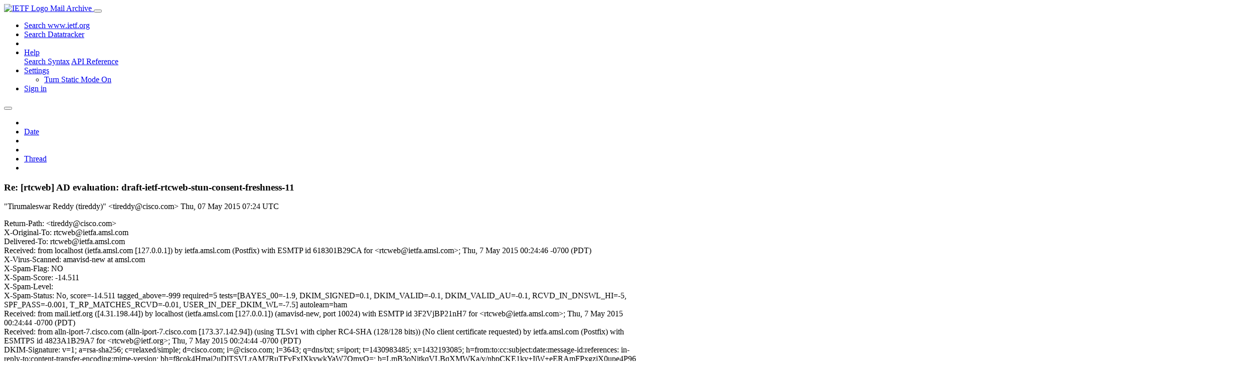

--- FILE ---
content_type: text/html; charset=utf-8
request_url: https://mailarchive.ietf.org/arch/msg/rtcweb/Qfb8qwfLDTKKzOUU54PndrAZyOk/
body_size: 6605
content:
<!DOCTYPE html> 
<html lang="en">
<head>
    <meta charset="utf-8">
    <meta http-equiv="X-UA-Compatible" content="IE=edge">
    <meta name="viewport" content="width=device-width, initial-scale=1">
    <meta name="description" content="Search IETF mail list archives">
    <title>Re: [rtcweb] AD evaluation: draft-ietf-rtcweb-stun-consent-freshness-11</title>

    

    <link rel="stylesheet" type="text/css" href="https://static.ietf.org/mailarchive/2.37.1/fontawesome/css/all.css">
    <link rel="stylesheet" type="text/css" href="https://static.ietf.org/mailarchive/2.37.1/mlarchive/css/bootstrap_custom.css">
    <link rel="stylesheet" type="text/css" href="https://static.ietf.org/mailarchive/2.37.1/mlarchive/css/styles.css">

    

    

</head>

<body>

<!-- Container -->
<div id="container">

    <header class="navbar navbar-expand-md navbar-dark fixed-top px-3 py-0">
        <div class="container-fluid">
            <a class="navbar-brand p-0" href="/">
                <img alt="IETF Logo" src="https://static.ietf.org/mailarchive/2.37.1/mlarchive/images/ietflogo-small-transparent.png">
                <span class="navbar-text d-none d-md-inline-block">
                
                Mail Archive
                
                </span>
            </a>
            <button class="navbar-toggler" type="button" data-bs-toggle="collapse" data-bs-target="#navbar-main" aria-controls="navbar-main" aria-expanded="false" aria-label="Toggle navigation">
                <span class="navbar-toggler-icon"></span>
            </button>

            
            <div id="navbar-main" class="navbar-header collapse navbar-collapse">
                <ul class="navbar-nav ms-auto">
                    <li class="nav-item d-none d-lg-inline">
                        <a class="nav-link" href="https://www.ietf.org/search/">Search www.ietf.org</a>
                    </li>
                    <li class="nav-item d-none d-lg-inline">
                        <a class="nav-link" href="https://datatracker.ietf.org">Search Datatracker</a>
                    </li>
		            <li class="nav-item d-none d-lg-inline navbar-text pipe"></li>

                    <li class="nav-item dropdown">
                        <a class="nav-link dropdown-toggle" href="#" id="navbar-help" role="button" data-bs-toggle="dropdown" aria-haspopup="true" aria-expanded="false">Help</a>
                        <div class="dropdown-menu" aria-labelledby="navbar-help">
                            <a class="dropdown-item" href="/arch/help/">Search Syntax</a>
                            <a class="dropdown-item" href="/docs/api-reference/">API Reference</a>
                        </div>
                    </li>

                    
                    
                    
                    
                    
                    <li class="nav-item dropdown me-2">
                        <a id="nav-settings-anchor" class="nav-link dropdown-toggle" href="#" id="navbar-settings" role="button" data-bs-toggle="dropdown" aria-haspopup="true" aria-expanded="false">Settings</a>
                        <ul class="dropdown-menu" aria-labelledby="navbar-settings">
                            <li><a id="toggle-static" class="dropdown-item" href="#">Turn Static Mode On</a></li>
                        </ul>
                    </li>
                    

                    
                    <li class="nav-item">
                        
                            <a class="nav-link" href="/oidc/authenticate/" rel="nofollow">Sign in</a>
                        
                    </li>
                    
                </ul>
            </div> <!-- navbar-header -->
            
        </div> <!-- container-fluid -->
    </header>

            <!-- 
            <noscript>
                <p class="navbar-text"><small>Enable Javascript for full functionality.</small></p>
            </noscript>
            -->

        <!-- Django Messages -->
        


    <!-- Content -->
    <div id="content">
        

<div class="container-fluid">

  <nav class="navbar navbar-expand-md navbar-light bg-light rounded shadow-sm navbar-msg-detail my-2">
      <button type="button" class="navbar-toggler" data-bs-toggle="collapse" data-bs-target="#id-navbar-top" aria-expanded="false">
        <span class="navbar-toggler-icon"></span>
      </button>

    <!-- Collect the nav links, forms, and other content for toggling -->
    <div class="collapse navbar-collapse navbar-detail px-5" id="id-navbar-top">
      <ul class="navbar-nav">
        <li class="nav-item" title="Previous by date">
          
            <a class="nav-link previous-in-list" href="/arch/msg/rtcweb/7dkqgFkcEI5oV3wC0byL3si50DQ/" aria-label="previous in list">
          
            <span class="fa fa-chevron-left" aria-hidden="true"></span>
            </a>
        </li>
        <li class="nav-item" title="Date Index">
          <a class="nav-link date-index" href="/arch/browse/rtcweb/?index=Qfb8qwfLDTKKzOUU54PndrAZyOk">Date</a>
        </li>
        <li class="nav-item" title="Next by date">
          
            <a class="nav-link next-in-list" href="/arch/msg/rtcweb/15vY54wlaLY7dW7hTX3dvNCL-6g/" aria-label="next in list">
          
            <span class="fa fa-chevron-right" aria-hidden="true"></span>
            </a>
        </li>
        <li class="nav-item" title="Previous in thread">
          
            <a class="nav-link previous-in-thread" href="/arch/msg/rtcweb/7dkqgFkcEI5oV3wC0byL3si50DQ/" aria-label="previous in thread">
          
            <span class="fa fa-chevron-left" aria-hidden="true"></span>
            </a>
        </li>
        <li class="nav-item" title="Thread Index">
          <a class="nav-link thread-index" href="/arch/browse/rtcweb/?gbt=1&amp;index=Qfb8qwfLDTKKzOUU54PndrAZyOk">Thread</a>
        </li>
        <li class="nav-item" title="Next in thread">
          
            <a class="nav-link next-in-thread" href="/arch/msg/rtcweb/15vY54wlaLY7dW7hTX3dvNCL-6g/" aria-label="next in thread">
          
            <span class="fa fa-chevron-right" aria-hidden="true"></span>
            </a>
        </li>
        
      </ul>
      <ul class="nav navbar-nav navbar-right">
      </ul>
    </div><!-- /.navbar-collapse -->
</nav>

  
  <div class="row">

    <div class="msg-detail col-md-8 pt-3" data-static-date-index-url="/arch/browse/static/rtcweb/2015-05/#Qfb8qwfLDTKKzOUU54PndrAZyOk" data-static-thread-index-url="/arch/browse/static/rtcweb/thread/2015-05/#Qfb8qwfLDTKKzOUU54PndrAZyOk" data-date-index-url="/arch/browse/rtcweb/?index=Qfb8qwfLDTKKzOUU54PndrAZyOk" data-thread-index-url="/arch/browse/rtcweb/?gbt=1&amp;index=Qfb8qwfLDTKKzOUU54PndrAZyOk">
      
      <div id="msg-body" data-message-url="https://mailarchive.ietf.org/arch/msg/rtcweb/Qfb8qwfLDTKKzOUU54PndrAZyOk/">
    <div id="message-links">
      
        <a href="mailto:rtcweb@ietf.org?subject=Re: [rtcweb] AD evaluation: draft-ietf-rtcweb-stun-consent-freshness-11" class="reply-link" title="Reply"><i class="fas fa-reply fa-lg"></i></a>
      
      <a href="/arch/msg/rtcweb/Qfb8qwfLDTKKzOUU54PndrAZyOk/download/" class="download-link" title="Message Download"><i class="fa fa-download fa-lg"></i></a>
      <a href="https://mailarchive.ietf.org/arch/msg/rtcweb/Qfb8qwfLDTKKzOUU54PndrAZyOk/" class="detail-link" title="Message Detail"><i class="fa fa-link fa-lg"></i></a>
    </div>
    <h3>Re: [rtcweb] AD evaluation: draft-ietf-rtcweb-stun-consent-freshness-11</h3>
    <p id="msg-info" class="msg-header">
      <span id="msg-from" class="pipe">&quot;Tirumaleswar Reddy (tireddy)&quot; &lt;tireddy@cisco.com&gt;</span>
      <span id="msg-date" class="pipe">Thu, 07 May  2015 07:24 UTC</span>
    </p>
    <div id="msg-header" class="msg-header">
      <p>
      
        Return-Path: &lt;tireddy@cisco.com&gt;<br />
      
        X-Original-To: rtcweb@ietfa.amsl.com<br />
      
        Delivered-To: rtcweb@ietfa.amsl.com<br />
      
        Received: from localhost (ietfa.amsl.com [127.0.0.1]) by ietfa.amsl.com (Postfix) with ESMTP id 618301B29CA for &lt;rtcweb@ietfa.amsl.com&gt;; Thu,  7 May 2015 00:24:46 -0700 (PDT)<br />
      
        X-Virus-Scanned: amavisd-new at amsl.com<br />
      
        X-Spam-Flag: NO<br />
      
        X-Spam-Score: -14.511<br />
      
        X-Spam-Level: <br />
      
        X-Spam-Status: No, score=-14.511 tagged_above=-999 required=5 tests=[BAYES_00=-1.9, DKIM_SIGNED=0.1, DKIM_VALID=-0.1, DKIM_VALID_AU=-0.1, RCVD_IN_DNSWL_HI=-5, SPF_PASS=-0.001, T_RP_MATCHES_RCVD=-0.01, USER_IN_DEF_DKIM_WL=-7.5] autolearn=ham<br />
      
        Received: from mail.ietf.org ([4.31.198.44]) by localhost (ietfa.amsl.com [127.0.0.1]) (amavisd-new, port 10024) with ESMTP id 3F2VjBP21nH7 for &lt;rtcweb@ietfa.amsl.com&gt;; Thu,  7 May 2015 00:24:44 -0700 (PDT)<br />
      
        Received: from alln-iport-7.cisco.com (alln-iport-7.cisco.com [173.37.142.94]) (using TLSv1 with cipher RC4-SHA (128/128 bits)) (No client certificate requested) by ietfa.amsl.com (Postfix) with ESMTPS id 4823A1B29A7 for &lt;rtcweb@ietf.org&gt;; Thu,  7 May 2015 00:24:44 -0700 (PDT)<br />
      
        DKIM-Signature: v=1; a=rsa-sha256; c=relaxed/simple; d=cisco.com; i=@cisco.com; l=3643; q=dns/txt; s=iport; t=1430983485; x=1432193085; h=from:to:cc:subject:date:message-id:references: in-reply-to:content-transfer-encoding:mime-version; bh=f8cok4Hmaj2uDlTSVLrAM7RuTFyFxIXkywkYaW7OmyQ=; b=LmB3oNitkqVLBqXMWKa/v/nbpCKE1ky+IjW+eERAmFPxgzjX0upe4P96 DBkDijeLsSh/No6nYOJuccyRBB5brv+7RlDFCUfkz2ciGuQ6US8m3f1E/ zjeGkjPbx3HYEsK0jNmLL9IO23Fr7qXy+QKVJsGqfX+QN0lhuSHucuat5 M=;<br />
      
        X-IronPort-Anti-Spam-Filtered: true<br />
      
        X-IronPort-Anti-Spam-Result: A0ArBQAmEktV/4kNJK1cgwxUXgbFJmYJgUwKhTdOAoEnOBQBAQEBAQEBgQqEIAEBAQMBAQEBRCcLDAQCAQgRAwEBAQEKHQchBgsUCQgCBAENBQiIDwMKCA22ZIkHDYUDAQEBAQEBAQEBAQEBAQEBAQEBAQEBF4s5gk2CBzEHBoMRgRYFi1yGTIQUhG+DNo1vhmkjg3ZvgUSBAQEBAQ<br />
      
        X-IronPort-AV: E=Sophos;i=&quot;5.13,383,1427760000&quot;; d=&quot;scan&#x27;208&quot;;a=&quot;147783096&quot;<br />
      
        Received: from alln-core-4.cisco.com ([173.36.13.137]) by alln-iport-7.cisco.com with ESMTP; 07 May 2015 07:24:44 +0000<br />
      
        Received: from xhc-rcd-x13.cisco.com (xhc-rcd-x13.cisco.com [173.37.183.87]) by alln-core-4.cisco.com (8.14.5/8.14.5) with ESMTP id t477Oh0O029693 (version=TLSv1/SSLv3 cipher=AES128-SHA bits=128 verify=FAIL); Thu, 7 May 2015 07:24:43 GMT<br />
      
        Received: from xmb-rcd-x10.cisco.com ([169.254.15.74]) by xhc-rcd-x13.cisco.com ([173.37.183.87]) with mapi id 14.03.0195.001; Thu, 7 May 2015 02:24:43 -0500<br />
      
        From: &quot;Tirumaleswar Reddy (tireddy)&quot; &lt;tireddy@cisco.com&gt;<br />
      
        To: Christer Holmberg &lt;christer.holmberg@ericsson.com&gt;, &quot;Ram Mohan R (rmohanr)&quot; &lt;rmohanr@cisco.com&gt;, Alissa Cooper &lt;alissa@cooperw.in&gt;, Martin Thomson &lt;martin.thomson@gmail.com&gt;<br />
      
        Thread-Topic: [rtcweb] AD evaluation: draft-ietf-rtcweb-stun-consent-freshness-11<br />
      
        Thread-Index: AQHQg6ZKGbwEV1fvNkOtBVNfuaQEWZ1nq44AgABriACABsgmgIABYSwAgAAa04D//8lsAA==<br />
      
        Date: Thu, 07 May 2015 07:24:42 +0000<br />
      
        Message-ID: &lt;913383AAA69FF945B8F946018B75898A47833F10@xmb-rcd-x10.cisco.com&gt;<br />
      
        References: &lt;3B27E16C-2AD7-427B-864C-741F38575B97@cooperw.in&gt; &lt;CABkgnnU=NeP7MzqxE1Mg+ZN8EZf=3FtayyLP1Q-z=6vaPUtAuA@mail.gmail.com&gt; &lt;3BE7E012-A474-4CEA-889A-B611EEFC4AEC@cooperw.in&gt; &lt;7594FB04B1934943A5C02806D1A2204B1D7EA1AE@ESESSMB209.ericsson.se&gt; &lt;D170E03C.2DAC3%rmohanr@cisco.com&gt; &lt;7594FB04B1934943A5C02806D1A2204B1D7EB649@ESESSMB209.ericsson.se&gt;<br />
      
        In-Reply-To: &lt;7594FB04B1934943A5C02806D1A2204B1D7EB649@ESESSMB209.ericsson.se&gt;<br />
      
        Accept-Language: en-US<br />
      
        Content-Language: en-US<br />
      
        X-MS-Has-Attach: <br />
      
        X-MS-TNEF-Correlator: <br />
      
        x-originating-ip: [10.65.36.97]<br />
      
        Content-Type: text/plain; charset=&quot;iso-8859-1&quot;<br />
      
        Content-Transfer-Encoding: quoted-printable<br />
      
        MIME-Version: 1.0<br />
      
        Archived-At: &lt;http://mailarchive.ietf.org/arch/msg/rtcweb/Qfb8qwfLDTKKzOUU54PndrAZyOk&gt;<br />
      
        Cc: &quot;rtcweb@ietf.org&quot; &lt;rtcweb@ietf.org&gt;<br />
      
        Subject: Re: [rtcweb] AD evaluation: draft-ietf-rtcweb-stun-consent-freshness-11<br />
      
        X-BeenThere: rtcweb@ietf.org<br />
      
        X-Mailman-Version: 2.1.15<br />
      
        Precedence: list<br />
      
        List-Id: Real-Time Communication in WEB-browsers working group list &lt;rtcweb.ietf.org&gt;<br />
      
        List-Unsubscribe: &lt;https://www.ietf.org/mailman/options/rtcweb&gt;, &lt;mailto:rtcweb-request@ietf.org?subject=unsubscribe&gt;<br />
      
        List-Archive: &lt;http://www.ietf.org/mail-archive/web/rtcweb/&gt;<br />
      
        List-Post: &lt;mailto:rtcweb@ietf.org&gt;<br />
      
        List-Help: &lt;mailto:rtcweb-request@ietf.org?subject=help&gt;<br />
      
        List-Subscribe: &lt;https://www.ietf.org/mailman/listinfo/rtcweb&gt;, &lt;mailto:rtcweb-request@ietf.org?subject=subscribe&gt;<br />
      
        X-List-Received-Date: Thu, 07 May 2015 07:24:46 -0000<br />
      
      </p>
    </div>
    <div class="msg-payload">
      
          <pre class="wordwrap">&gt; -----Original Message-----
&gt; From: rtcweb [mailto:rtcweb-bounces@ietf.org] On Behalf Of Christer
&gt; Holmberg
&gt; Sent: Thursday, May 07, 2015 11:04 AM
&gt; To: Ram Mohan R (rmohanr); Alissa Cooper; Martin Thomson
&gt; Cc: <a href="mailto:rtcweb@ietf.org">rtcweb@ietf.org</a>
&gt; Subject: Re: [rtcweb] AD evaluation: draft-ietf-rtcweb-stun-consent-
&gt; freshness-11
&gt; 
&gt; Hi,
&gt; 
&gt; &gt;Martin¹s statement says SHOULD here and does not mandate. ICE
&gt; &gt;keepalives could also be used to keep the NAT state
&gt; 
&gt; There needs to be a good justification for a SHOULD, and consent was never
&gt; intended for NAT keep-alives.
&gt; 
&gt; Also keep in mind that, with the &quot;virtual connection&quot; concept, there might be
&gt; a big number of ICE connections - some of which you may never use. Why
&gt; send consent on those, if there is no media?

ICE keepalives or consent is only required for candidate pairs selected for media, <a href="http://tools.ietf.org/html/rfc5245#section-10" rel="nofollow">http://tools.ietf.org/html/rfc5245#section-10</a> mandates sending keepalives if no packet is sent on the candidate pair ICE is using for a media component for Tr seconds. STUN Binding Indication or consent can be used for keepalives.

-Tiru

&gt; 
&gt; Regards,
&gt; 
&gt; Christer
&gt; 
&gt; 
&gt; 
&gt; -----Original Message-----
&gt; From: Christer Holmberg &lt;christer.holmberg@ericsson.com&gt;
&gt; Date: Wednesday, 6 May 2015 12:23 pm
&gt; To: Alissa Cooper &lt;alissa@cooperw.in&gt;, Martin Thomson
&gt; &lt;martin.thomson@gmail.com&gt;
&gt; Cc: &quot;rtcweb@ietf.org&quot; &lt;rtcweb@ietf.org&gt;
&gt; Subject: Re: [rtcweb] AD evaluation:
&gt; draft-ietf-rtcweb-stun-consent-freshness-11
&gt; 
&gt; &gt;Hi,
&gt; &gt;
&gt; &gt;I don&#x27;t think you need to continue doing consent because of NAT issues,
&gt; &gt;if you are sending normal STUN keep-alives.
&gt; &gt;
&gt; &gt;Regards,
&gt; &gt;
&gt; &gt;Christer
&gt; &gt;
&gt; &gt;-----Original Message-----
&gt; &gt;From: rtcweb [mailto:rtcweb-bounces@ietf.org] On Behalf Of Alissa
&gt; &gt;Cooper
&gt; &gt;Sent: 2. toukokuuta 2015 2:20
&gt; &gt;To: Martin Thomson
&gt; &gt;Cc: <a href="mailto:rtcweb@ietf.org">rtcweb@ietf.org</a>
&gt; &gt;Subject: Re: [rtcweb] AD evaluation:
&gt; &gt;draft-ietf-rtcweb-stun-consent-freshness-11
&gt; &gt;
&gt; &gt;
&gt; &gt;On May 1, 2015, at 9:54 AM, Martin Thomson
&gt; &lt;martin.thomson@gmail.com&gt;
&gt; &gt;wrote:
&gt; &gt;
&gt; &gt;&gt; On 30 April 2015 at 17:32, Alissa Cooper &lt;alissa@cooperw.in&gt; wrote:
&gt; &gt;&gt;&gt; &quot;An endpoint that is not sending any application data does not need to
&gt; &gt;&gt;&gt;   maintain consent.  However, failure to send could cause any NAT or
&gt; &gt;&gt;&gt;   firewall mappings for the flow to expire.  Furthermore, having one
&gt; &gt;&gt;&gt;   peer unable to send is detrimental to many protocols.&quot;
&gt; &gt;&gt;&gt;
&gt; &gt;&gt;&gt; It sounds like the unstated implication here is that if you are such
&gt; &gt;&gt;&gt;an endpoint, you should keep doing consent checks anyway to maintain
&gt; &gt;&gt;&gt;consent. Should that be stated explicitly, or am I misunderstanding?
&gt; &gt;&gt;
&gt; &gt;&gt; Can you tell that this is my text?
&gt; &gt;&gt;
&gt; &gt;&gt; Yep, the unspoken implication is that if you stop maintaining
&gt; &gt;&gt; consent, a flow is highly likely to break.  I&#x27;m OK with making that explicit.
&gt; &gt;&gt;
&gt; &gt;&gt; ... .  Absent better information about the network, an endpoint
&gt; &gt;&gt; SHOULD maintain consent if there is any possibility that a flow might
&gt; &gt;&gt; be needed again.
&gt; &gt;
&gt; &gt;WFM
&gt; &gt;
&gt; &gt;&gt;
&gt; &gt;&gt; (Thanks for the suggestion on Sec7.  I wasn&#x27;t happy with it before.)
&gt; &gt;
&gt; &gt;_______________________________________________
&gt; &gt;rtcweb mailing list
&gt; &gt;rtcweb@ietf.org
&gt; &gt;https://www.ietf.org/mailman/listinfo/rtcweb
&gt; &gt;
&gt; &gt;_______________________________________________
&gt; &gt;rtcweb mailing list
&gt; &gt;rtcweb@ietf.org
&gt; &gt;https://www.ietf.org/mailman/listinfo/rtcweb
&gt; 
&gt; _______________________________________________
&gt; rtcweb mailing list
&gt; <a href="mailto:rtcweb@ietf.org">rtcweb@ietf.org</a>
&gt; <a href="https://www.ietf.org/mailman/listinfo/rtcweb" rel="nofollow">https://www.ietf.org/mailman/listinfo/rtcweb</a>

</pre>

      
    </div>
    <div>
      
    </div>
</div> <!-- msg-body -->




            <div id="message-thread">

        
<ul class="thread-snippet">

    <li class="depth-0"><a href="/arch/msg/rtcweb/Z4vFz4k8xhxtfhkTuHwYRUpeQMI/">[rtcweb] AD evaluation: draft-ietf-rtcweb-stun-co…</a>&nbsp;&nbsp;Alissa Cooper</li>

    <li class="depth-1"><a href="/arch/msg/rtcweb/H06t9ZOvExt_BoyVx9M_1mdwV9w/">Re: [rtcweb] AD evaluation: draft-ietf-rtcweb-stu…</a>&nbsp;&nbsp;Ram Mohan R (rmohanr)</li>

    <li class="depth-1"><a href="/arch/msg/rtcweb/c07QWNUrLEQCK3qdbGPwl_tZtxU/">Re: [rtcweb] AD evaluation: draft-ietf-rtcweb-stu…</a>&nbsp;&nbsp;Martin Thomson</li>

    <li class="depth-1"><a href="/arch/msg/rtcweb/ziiFPTnBd-jtA7jE2U7yNYPHym8/">Re: [rtcweb] AD evaluation: draft-ietf-rtcweb-stu…</a>&nbsp;&nbsp;Bernard Aboba</li>

    <li class="depth-2"><a href="/arch/msg/rtcweb/X35UHVNGT2Oy8FOlvYWKKnHRn_w/">Re: [rtcweb] AD evaluation: draft-ietf-rtcweb-stu…</a>&nbsp;&nbsp;Martin Thomson</li>

    <li class="depth-2"><a href="/arch/msg/rtcweb/RBjSz678EsD5lJgn0SjrgQi0GOY/">Re: [rtcweb] AD evaluation: draft-ietf-rtcweb-stu…</a>&nbsp;&nbsp;Alissa Cooper</li>

    <li class="depth-3"><a href="/arch/msg/rtcweb/5i_7Px2r7MFY9tTM_8YThlsLJhs/">Re: [rtcweb] AD evaluation: draft-ietf-rtcweb-stu…</a>&nbsp;&nbsp;Ram Mohan R (rmohanr)</li>

    <li class="depth-3"><a href="/arch/msg/rtcweb/tJV2bw1KgAJsZPLNmLluH5J6ol4/">Re: [rtcweb] AD evaluation: draft-ietf-rtcweb-stu…</a>&nbsp;&nbsp;Christer Holmberg</li>

    <li class="depth-4"><a href="/arch/msg/rtcweb/d1LVajhoE2aX_gahX12bq1YTJnU/">Re: [rtcweb] AD evaluation: draft-ietf-rtcweb-stu…</a>&nbsp;&nbsp;Ram Mohan R (rmohanr)</li>

    <li class="depth-5"><a href="/arch/msg/rtcweb/7dkqgFkcEI5oV3wC0byL3si50DQ/">Re: [rtcweb] AD evaluation: draft-ietf-rtcweb-stu…</a>&nbsp;&nbsp;Christer Holmberg</li>

    <li class="depth-6 current-msg"><a href="/arch/msg/rtcweb/Qfb8qwfLDTKKzOUU54PndrAZyOk/">Re: [rtcweb] AD evaluation: draft-ietf-rtcweb-stu…</a>&nbsp;&nbsp;Tirumaleswar Reddy (tireddy)</li>

    <li class="depth-6"><a href="/arch/msg/rtcweb/15vY54wlaLY7dW7hTX3dvNCL-6g/">Re: [rtcweb] AD evaluation: draft-ietf-rtcweb-stu…</a>&nbsp;&nbsp;Christer Holmberg</li>

    <li class="depth-6"><a href="/arch/msg/rtcweb/BK3cig3zKARV4Pn43O4oI4Eh5u4/">Re: [rtcweb] AD evaluation: draft-ietf-rtcweb-stu…</a>&nbsp;&nbsp;Ram Mohan R (rmohanr)</li>

    <li class="depth-6"><a href="/arch/msg/rtcweb/I9aqi7K8rs1P2cxGabQQxoc0DDI/">Re: [rtcweb] AD evaluation: draft-ietf-rtcweb-stu…</a>&nbsp;&nbsp;Christer Holmberg</li>

    <li class="depth-6"><a href="/arch/msg/rtcweb/NzyiXgaCYssiR5KbGTf0XZr12cw/">Re: [rtcweb] AD evaluation: draft-ietf-rtcweb-stu…</a>&nbsp;&nbsp;Ram Mohan R (rmohanr)</li>

    <li class="depth-6"><a href="/arch/msg/rtcweb/QgekK76qqVPfWIcZNAGTYCmjI_Y/">Re: [rtcweb] AD evaluation: draft-ietf-rtcweb-stu…</a>&nbsp;&nbsp;Martin Thomson</li>

    <li class="depth-6"><a href="/arch/msg/rtcweb/z_gGveTD8Ms0HJMEObkiPrfhYJs/">Re: [rtcweb] AD evaluation: draft-ietf-rtcweb-stu…</a>&nbsp;&nbsp;Alissa Cooper</li>

    <li class="depth-6"><a href="/arch/msg/rtcweb/Gx_gi8etM8V1_gsZfy6iptVIndk/">Re: [rtcweb] AD evaluation: draft-ietf-rtcweb-stu…</a>&nbsp;&nbsp;Ram Mohan R (rmohanr)</li>

    <li class="depth-6"><a href="/arch/msg/rtcweb/dEH3WGzpS03ynMzoDuXPa3a3EIY/">Re: [rtcweb] AD evaluation: draft-ietf-rtcweb-stu…</a>&nbsp;&nbsp;Ram Mohan R (rmohanr)</li>

</ul>


      </div> <!-- message-thread -->


      <div class="d-flex justify-content-center">
        <ul id="navigation" class="list-inline">
          <li class="list-inline-item">
            <a id="toggle-nav" class="toggle js-off" href="#">Hide Navigation Bar</a>
          </li>
          
        </ul>
      </div>
          
    </div> <!-- msg-detail -->

    <div class="msg-aside col-md-4"></div>
</div> <!-- row -->

    <div class="btn-toolbar msg-detail-toolbar" role="toolbar" aria-label="...">
    <div class="btn-group" role="group" aria-label="...">
      
        <a class="btn btn-default" href="/arch/msg/rtcweb/7dkqgFkcEI5oV3wC0byL3si50DQ/">
      
          <i class="fa fa-chevron-left" aria-hidden="true"></i>
        </a>
      <a class="btn btn-default" href="">Date</a>
      
        <a class="btn btn-default" href="/arch/msg/rtcweb/15vY54wlaLY7dW7hTX3dvNCL-6g/">
      
          <i class="fa fa-chevron-right" aria-hidden="true"></i>
        </a>
    </div>
    <div class="btn-group" role="group" aria-label="...">
      
        <a class="btn btn-default" href="/arch/msg/rtcweb/7dkqgFkcEI5oV3wC0byL3si50DQ/">
      
          <i class="fa fa-chevron-left" aria-hidden="true"></i>
        </a>
      <a class="btn btn-default" href="">Thread</a>
      
        <a class="btn btn-default" href="/arch/msg/rtcweb/15vY54wlaLY7dW7hTX3dvNCL-6g/">
      
          <i class="fa fa-chevron-right" aria-hidden="true"></i>
        </a>
    </div>
    
</div>



    <nav class="navbar navbar-expand-md navbar-light bg-light rounded shadow-sm navbar-msg-detail my-2">
      <button type="button" class="navbar-toggler" data-bs-toggle="collapse" data-bs-target="#id-navbar-bottom" aria-expanded="false">
        <span class="navbar-toggler-icon"></span>
      </button>

    <!-- Collect the nav links, forms, and other content for toggling -->
    <div class="collapse navbar-collapse navbar-detail px-5" id="id-navbar-bottom">
      <ul class="navbar-nav">
        <li class="nav-item" title="Previous by date">
          
            <a class="nav-link previous-in-list" href="/arch/msg/rtcweb/7dkqgFkcEI5oV3wC0byL3si50DQ/" aria-label="previous in list">
          
            <span class="fa fa-chevron-left" aria-hidden="true"></span>
            </a>
        </li>
        <li class="nav-item" title="Date Index">
          <a class="nav-link date-index" href="/arch/browse/rtcweb/?index=Qfb8qwfLDTKKzOUU54PndrAZyOk">Date</a>
        </li>
        <li class="nav-item" title="Next by date">
          
            <a class="nav-link next-in-list" href="/arch/msg/rtcweb/15vY54wlaLY7dW7hTX3dvNCL-6g/" aria-label="next in list">
          
            <span class="fa fa-chevron-right" aria-hidden="true"></span>
            </a>
        </li>
        <li class="nav-item" title="Previous in thread">
          
            <a class="nav-link previous-in-thread" href="/arch/msg/rtcweb/7dkqgFkcEI5oV3wC0byL3si50DQ/" aria-label="previous in thread">
          
            <span class="fa fa-chevron-left" aria-hidden="true"></span>
            </a>
        </li>
        <li class="nav-item" title="Thread Index">
          <a class="nav-link thread-index" href="/arch/browse/rtcweb/?gbt=1&amp;index=Qfb8qwfLDTKKzOUU54PndrAZyOk">Thread</a>
        </li>
        <li class="nav-item" title="Next in thread">
          
            <a class="nav-link next-in-thread" href="/arch/msg/rtcweb/15vY54wlaLY7dW7hTX3dvNCL-6g/" aria-label="next in thread">
          
            <span class="fa fa-chevron-right" aria-hidden="true"></span>
            </a>
        </li>
        
      </ul>
      <ul class="nav navbar-nav navbar-right">
      </ul>
    </div><!-- /.navbar-collapse -->
</nav>


</div>


    </div>
    <!-- END Content -->


    
  
    
  <div class="footer scrolling">
      <p class="small text-center">v2.37.1 | <a href="https://github.com/ietf-tools/mailarch/issues">Report a Bug</a> | <a href="mailto:tools-help@ietf.org">By Email</a> | <a href="https://status.ietf.org">System Status</a></p>
  </div>

  


</div> <!-- END Container -->



<script src="https://static.ietf.org/mailarchive/2.37.1/jquery/js/jquery-3.6.0.min.js" crossorigin="anonymous"></script>
<script src="https://static.ietf.org/mailarchive/2.37.1/bootstrap-5.1.1-dist/js/bootstrap.bundle.min.js" crossorigin="anonymous"></script>
<script type="text/javascript" src="https://static.ietf.org/mailarchive/2.37.1/jquery.cookie/jquery.cookie.js"></script>
<script type="text/javascript" src="https://static.ietf.org/mailarchive/2.37.1/mlarchive/js/base.js"></script>

<script type="text/javascript" src="https://static.ietf.org/mailarchive/2.37.1/jquery.cookie/jquery.cookie.js"></script>
<script type="text/javascript" src="https://static.ietf.org/mailarchive/2.37.1/mlarchive/js/detail.js"></script>


<!-- debug_toolbar_here -->
<script>(function(){function c(){var b=a.contentDocument||a.contentWindow.document;if(b){var d=b.createElement('script');d.innerHTML="window.__CF$cv$params={r:'9bfaf8d96b04376a',t:'MTc2ODcwNjU4OS4wMDAwMDA='};var a=document.createElement('script');a.nonce='';a.src='/cdn-cgi/challenge-platform/scripts/jsd/main.js';document.getElementsByTagName('head')[0].appendChild(a);";b.getElementsByTagName('head')[0].appendChild(d)}}if(document.body){var a=document.createElement('iframe');a.height=1;a.width=1;a.style.position='absolute';a.style.top=0;a.style.left=0;a.style.border='none';a.style.visibility='hidden';document.body.appendChild(a);if('loading'!==document.readyState)c();else if(window.addEventListener)document.addEventListener('DOMContentLoaded',c);else{var e=document.onreadystatechange||function(){};document.onreadystatechange=function(b){e(b);'loading'!==document.readyState&&(document.onreadystatechange=e,c())}}}})();</script></body>
</html>
